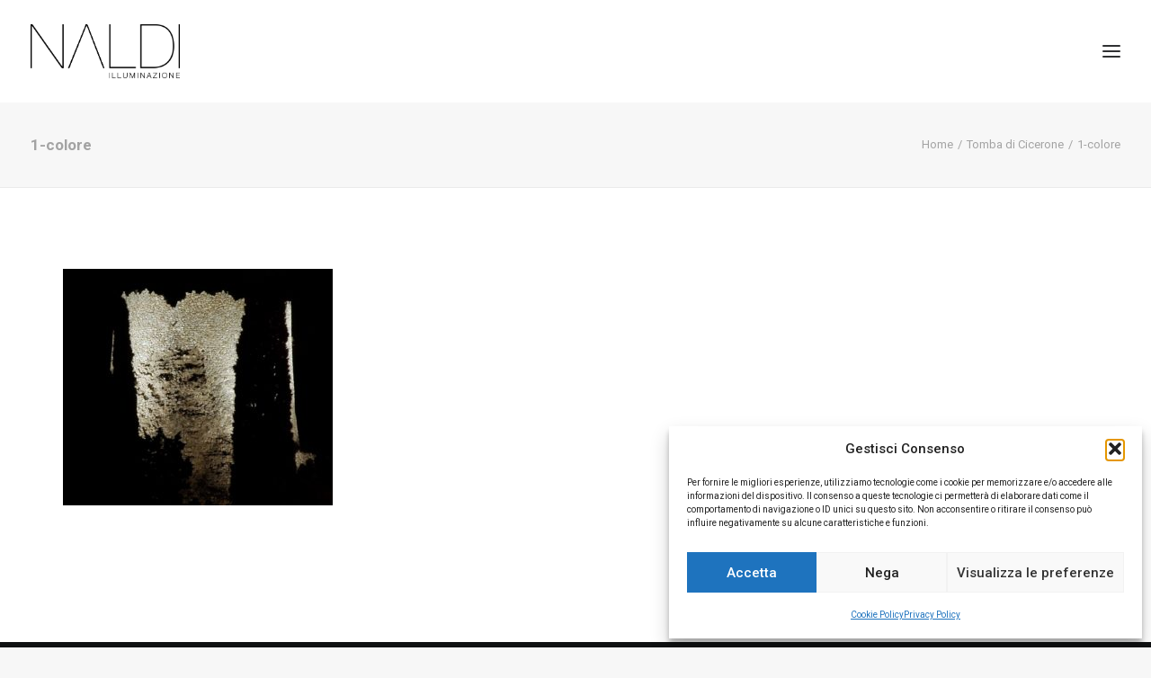

--- FILE ---
content_type: text/html; charset=UTF-8
request_url: https://www.naldiilluminazione.it/portfolio/tomba-di-cicerone/1-colore/
body_size: 9472
content:
<!DOCTYPE html><html
class=no-touch lang=it-IT xmlns=http://www.w3.org/1999/xhtml><head><meta
http-equiv="Content-Type" content="text/html; charset=UTF-8"><meta
name="viewport" content="width=device-width, initial-scale=1"><script data-cfasync=false id=ao_optimized_gfonts_config>WebFontConfig={google:{families:["Poppins:300,regular,500,600,700","Droid Serif:regular,italic,700,700italic","Dosis:200,300,regular,500,600,700,800","Playfair Display:regular,italic,700,700italic,900,900italic","Oswald:300,regular,700","Roboto:100,100italic,300,300italic,regular,italic,500,500italic,700,700italic,900,900italic","Nunito:200,200italic,300,300italic,regular,italic,600,600italic,700,700italic,900,900italic"]},classes:false,events:false,timeout:1500};</script><link
rel=profile href=http://gmpg.org/xfn/11><link
rel=pingback href=https://www.naldiilluminazione.it/xmlrpc.php><meta
name='robots' content='index, follow, max-image-preview:large, max-snippet:-1, max-video-preview:-1'><link
rel=alternate hreflang=en-us href=https://www.naldiilluminazione.it/en/portfolio/tomba-di-cicerone/1-colore-2/ ><link
rel=alternate hreflang=it-it href=https://www.naldiilluminazione.it/portfolio/tomba-di-cicerone/1-colore/ ><link
rel=alternate hreflang=x-default href=https://www.naldiilluminazione.it/portfolio/tomba-di-cicerone/1-colore/ ><link
media=all href=https://www.naldiilluminazione.it/wp-content/cache/autoptimize/css/autoptimize_807f2bd1918851061bf148bb794bd44c.css rel=stylesheet><title>1-colore - Naldi Illuminazione</title><link
rel=canonical href=https://www.naldiilluminazione.it/portfolio/tomba-di-cicerone/1-colore/ ><meta
property="og:locale" content="it_IT"><meta
property="og:type" content="article"><meta
property="og:title" content="1-colore - Naldi Illuminazione"><meta
property="og:url" content="https://www.naldiilluminazione.it/portfolio/tomba-di-cicerone/1-colore/"><meta
property="og:site_name" content="Naldi Illuminazione"><meta
property="article:publisher" content="https://www.facebook.com/naldi.illumina/"><meta
property="og:image" content="https://www.naldiilluminazione.it/portfolio/tomba-di-cicerone/1-colore"><meta
property="og:image:width" content="1900"><meta
property="og:image:height" content="1667"><meta
property="og:image:type" content="image/jpeg"><meta
name="twitter:card" content="summary_large_image"> <script type=application/ld+json class=yoast-schema-graph>{"@context":"https://schema.org","@graph":[{"@type":"WebPage","@id":"https://www.naldiilluminazione.it/portfolio/tomba-di-cicerone/1-colore/","url":"https://www.naldiilluminazione.it/portfolio/tomba-di-cicerone/1-colore/","name":"1-colore - Naldi Illuminazione","isPartOf":{"@id":"https://www.naldiilluminazione.it/#website"},"primaryImageOfPage":{"@id":"https://www.naldiilluminazione.it/portfolio/tomba-di-cicerone/1-colore/#primaryimage"},"image":{"@id":"https://www.naldiilluminazione.it/portfolio/tomba-di-cicerone/1-colore/#primaryimage"},"thumbnailUrl":"https://www.naldiilluminazione.it/wp-content/uploads/2018/04/1-colore.jpg","datePublished":"2018-04-23T08:09:25+00:00","breadcrumb":{"@id":"https://www.naldiilluminazione.it/portfolio/tomba-di-cicerone/1-colore/#breadcrumb"},"inLanguage":"it-IT","potentialAction":[{"@type":"ReadAction","target":["https://www.naldiilluminazione.it/portfolio/tomba-di-cicerone/1-colore/"]}]},{"@type":"ImageObject","inLanguage":"it-IT","@id":"https://www.naldiilluminazione.it/portfolio/tomba-di-cicerone/1-colore/#primaryimage","url":"https://www.naldiilluminazione.it/wp-content/uploads/2018/04/1-colore.jpg","contentUrl":"https://www.naldiilluminazione.it/wp-content/uploads/2018/04/1-colore.jpg","width":1900,"height":1667},{"@type":"BreadcrumbList","@id":"https://www.naldiilluminazione.it/portfolio/tomba-di-cicerone/1-colore/#breadcrumb","itemListElement":[{"@type":"ListItem","position":1,"name":"Home","item":"https://www.naldiilluminazione.it/"},{"@type":"ListItem","position":2,"name":"Tomba di Cicerone","item":"https://www.naldiilluminazione.it/portfolio/tomba-di-cicerone/"},{"@type":"ListItem","position":3,"name":"1-colore"}]},{"@type":"WebSite","@id":"https://www.naldiilluminazione.it/#website","url":"https://www.naldiilluminazione.it/","name":"Naldi Illuminazione","description":"Dal 1975 vendita, consulenza e progettazione","publisher":{"@id":"https://www.naldiilluminazione.it/#organization"},"potentialAction":[{"@type":"SearchAction","target":{"@type":"EntryPoint","urlTemplate":"https://www.naldiilluminazione.it/?s={search_term_string}"},"query-input":{"@type":"PropertyValueSpecification","valueRequired":true,"valueName":"search_term_string"}}],"inLanguage":"it-IT"},{"@type":"Organization","@id":"https://www.naldiilluminazione.it/#organization","name":"Naldi Illuminazione","url":"https://www.naldiilluminazione.it/","logo":{"@type":"ImageObject","inLanguage":"it-IT","@id":"https://www.naldiilluminazione.it/#/schema/logo/image/","url":"https://www.naldiilluminazione.it/wp-content/uploads/2017/07/cropped-naldi-illuminazione-icon-1.png","contentUrl":"https://www.naldiilluminazione.it/wp-content/uploads/2017/07/cropped-naldi-illuminazione-icon-1.png","width":512,"height":512,"caption":"Naldi Illuminazione"},"image":{"@id":"https://www.naldiilluminazione.it/#/schema/logo/image/"},"sameAs":["https://www.facebook.com/naldi.illumina/","https://www.instagram.com/naldiilluminazione/"]}]}</script> <link
href=https://fonts.gstatic.com crossorigin=anonymous rel=preconnect><link
href=https://ajax.googleapis.com rel=preconnect><link
href=https://fonts.googleapis.com rel=preconnect><link
rel=alternate type=application/rss+xml title="Naldi Illuminazione &raquo; Feed" href=https://www.naldiilluminazione.it/feed/ ><link
rel=alternate type=application/rss+xml title="Naldi Illuminazione &raquo; Feed dei commenti" href=https://www.naldiilluminazione.it/comments/feed/ ><link
rel=alternate type=application/rss+xml title="Naldi Illuminazione &raquo; 1-colore Feed dei commenti" href=https://www.naldiilluminazione.it/portfolio/tomba-di-cicerone/1-colore/feed/ ><link
rel=alternate title="oEmbed (JSON)" type=application/json+oembed href="https://www.naldiilluminazione.it/wp-json/oembed/1.0/embed?url=https%3A%2F%2Fwww.naldiilluminazione.it%2Fportfolio%2Ftomba-di-cicerone%2F1-colore%2F"><link
rel=alternate title="oEmbed (XML)" type=text/xml+oembed href="https://www.naldiilluminazione.it/wp-json/oembed/1.0/embed?url=https%3A%2F%2Fwww.naldiilluminazione.it%2Fportfolio%2Ftomba-di-cicerone%2F1-colore%2F&#038;format=xml"> <script src=/wp-content/themes/uncode/library/js/ai-uncode.min.js id=uncodeAI data-home=/ data-path=/ data-breakpoints-images=258,516,720,1032,1440,2064,2880 id=ai-uncode-js></script> <script id=uncode-init-js-extra>var SiteParameters={"days":"giorni","hours":"ore","minutes":"minuti","seconds":"secondi","constant_scroll":"on","scroll_speed":"2","parallax_factor":"0.25","loading":"Caricamento...","slide_name":"slide","slide_footer":"footer","ajax_url":"https://www.naldiilluminazione.it/wp-admin/admin-ajax.php","nonce_adaptive_images":"e60fa42018","nonce_srcset_async":"9371c478a9","enable_debug":"","block_mobile_videos":"","is_frontend_editor":"","main_width":["1200","px"],"mobile_parallax_allowed":"","listen_for_screen_update":"1","wireframes_plugin_active":"","sticky_elements":"off","resize_quality":"90","register_metadata":"","bg_changer_time":"1000","update_wc_fragments":"1","optimize_shortpixel_image":"","menu_mobile_offcanvas_gap":"45","custom_cursor_selector":"[href], .trigger-overlay, .owl-next, .owl-prev, .owl-dot, input[type=\"submit\"], input[type=\"checkbox\"], button[type=\"submit\"], a[class^=\"ilightbox\"], .ilightbox-thumbnail, .ilightbox-prev, .ilightbox-next, .overlay-close, .unmodal-close, .qty-inset \u003E span, .share-button li, .uncode-post-titles .tmb.tmb-click-area, .btn-link, .tmb-click-row .t-inside, .lg-outer button, .lg-thumb img, a[data-lbox], .uncode-close-offcanvas-overlay, .uncode-nav-next, .uncode-nav-prev, .uncode-nav-index, .unmenu-title","mobile_parallax_animation":"","lbox_enhanced":"","native_media_player":"","vimeoPlayerParams":"?autoplay=0","ajax_filter_key_search":"key","ajax_filter_key_unfilter":"unfilter","index_pagination_disable_scroll":"","index_pagination_scroll_to":"","uncode_wc_popup_cart_qty":"","disable_hover_hack":"","uncode_nocookie":"","menuHideOnClick":"1","menuShowOnClick":"","smoothScroll":"on","smoothScrollDisableHover":"","smoothScrollQuery":"960","uncode_force_onepage_dots":"","uncode_smooth_scroll_safe":"","uncode_lb_add_galleries":", .gallery","uncode_lb_add_items":", .gallery .gallery-item a","uncode_prev_label":"Previous","uncode_next_label":"Prossimo","uncode_slide_label":"Slide","uncode_share_label":"Share on %","uncode_has_ligatures":"","uncode_is_accessible":"1","uncode_carousel_itemSelector":"*:not(.hidden)","uncode_adaptive":"1","ai_breakpoints":"258,516,720,1032,1440,2064,2880","uncode_limit_width":"1200px"};</script> <script src=https://www.naldiilluminazione.it/wp-content/themes/uncode/library/js/init.min.js id=uncode-init-js></script> <script></script><link
rel=https://api.w.org/ href=https://www.naldiilluminazione.it/wp-json/ ><link
rel=alternate title=JSON type=application/json href=https://www.naldiilluminazione.it/wp-json/wp/v2/media/67543><link
rel=EditURI type=application/rsd+xml title=RSD href=https://www.naldiilluminazione.it/xmlrpc.php?rsd><meta
name="generator" content="WordPress 6.9"><link
rel=shortlink href='https://www.naldiilluminazione.it/?p=67543'><meta
name="generator" content="WPML ver:4.8.6 stt:1,27;"><link
rel=icon href=https://www.naldiilluminazione.it/wp-content/uploads/2017/07/cropped-naldi-icon-1-1-32x32.png sizes=32x32><link
rel=icon href=https://www.naldiilluminazione.it/wp-content/uploads/2017/07/cropped-naldi-icon-1-1-192x192.png sizes=192x192><link
rel=apple-touch-icon href=https://www.naldiilluminazione.it/wp-content/uploads/2017/07/cropped-naldi-icon-1-1-180x180.png><meta
name="msapplication-TileImage" content="https://www.naldiilluminazione.it/wp-content/uploads/2017/07/cropped-naldi-icon-1-1-270x270.png"> <noscript><style>.wpb_animate_when_almost_visible{opacity:1}</style></noscript><script data-cfasync=false id=ao_optimized_gfonts_webfontloader>(function(){var wf=document.createElement('script');wf.src='https://ajax.googleapis.com/ajax/libs/webfont/1/webfont.js';wf.type='text/javascript';wf.async='true';var s=document.getElementsByTagName('script')[0];s.parentNode.insertBefore(wf,s);})();</script></head><body
data-cmplz=1 class="attachment wp-singular attachment-template-default single single-attachment postid-67543 attachmentid-67543 attachment-jpeg wp-theme-uncode wp-child-theme-uncode-child  style-color-lxmt-bg hormenu-position-left megamenu-full-submenu header-full-width vmenu-right vmenu-middle menu-overlay main-center-align menu-sticky-mobile menu-mobile-default mobile-parallax-not-allowed ilb-no-bounce unreg qw-body-scroll-disabled menu-sticky-fix no-qty-fx uncode-accessible wpb-js-composer js-comp-ver-8.7.1.2 vc_responsive" data-border=0> <a
href=#sections-container class="screen-reader-shortcut btn btn-hover-nobg btn-accent btn-shadow btn-shadow-lg">Skip to main content</a><div
id=vh_layout_help></div><div
class=body-borders data-border=0><div
class="top-border body-border-shadow"></div><div
class="right-border body-border-shadow"></div><div
class="bottom-border body-border-shadow"></div><div
class="left-border body-border-shadow"></div><div
class="top-border style-color-xsdn-bg"></div><div
class="right-border style-color-xsdn-bg"></div><div
class="bottom-border style-color-xsdn-bg"></div><div
class="left-border style-color-xsdn-bg"></div></div><div
class=box-wrapper><div
class=box-container> <script id=initBox>UNCODE.initBox();</script> <div
class="menu-wrapper menu-sticky menu-sticky-mobile"> <span
class="menu-container-ghost-bg style-color-xsdn-bg menu-no-borders"></span><div
id=masthead class="navbar menu-primary menu-light submenu-light menu-transparent  offcanvas_head menu-add-padding style-light-original single-h-padding style-light-override menu-absolute menu-with-logo"><div
class="menu-container style-color-xsdn-bg menu-no-borders" role=banner><div
class="row-menu row-offcanvas"><div
class="row-menu-inner row-brand menu-horizontal-inner"><div
id=logo-container-mobile class="col-lg-0 logo-container middle"><div
id=main-logo class="navbar-header style-light"> <a
href=https://www.naldiilluminazione.it/ class=navbar-brand data-minheight=20 aria-label="Naldi Illuminazione"><div
class="logo-image main-logo  logo-light" data-maxheight=60 style="height: 60px;"><img
fetchpriority=high decoding=async src=https://www.naldiilluminazione.it/wp-content/uploads/2017/07/naldi-logo.png alt=logo width=477 height=172 class=img-responsive></div><div
class="logo-image main-logo  logo-dark" data-maxheight=60 style="height: 60px;display:none;"><img
decoding=async src=https://www.naldiilluminazione.it/wp-content/uploads/2017/07/naldi-logo-light.png alt=logo width=477 height=172 class=img-responsive></div></a></div></div><div
class=mmb-container><div
class=mobile-additional-icons></div><div
class="mobile-menu-button menu-button-overlay no-toggle mobile-menu-button-light lines-button trigger-overlay" data-area=menu data-container=main-container aria-label="Open menu" role=button tabindex=0><span
class=lines><span></span></span></div></div></div></div></div></div></div><div
class="overlay overlay-sequential overlay-menu" data-area=menu data-container=main-container><div
class="overlay-bg style-light-bg"></div><div
class=main-header><div
class="vmenu-container menu-container style-light menu-no-arrows menu-primary menu-light submenu-light menu-transparent style-light-original single-h-padding" role=navigation data-lenis-prevent><div
class="row row-parent"><div
class=row-inner><div
class="menu-sidebar main-menu-container"><div
class=navbar-main><div
class="menu-sidebar-inner limit-width"><div
class="menu-accordion menu-accordion-primary"><ul
id=menu-menu-1 class="menu-primary-inner menu-smart sm sm-vertical" role=menu><li
role=menuitem  class="menu-item menu-item-type-post_type menu-item-object-page menu-item-home depth-0 menu-item-66248 menu-item-link"><a
href=https://www.naldiilluminazione.it/ >home<i
class="fa fa-angle-right fa-dropdown"></i></a></li><li
role=menuitem  class="menu-item menu-item-type-post_type menu-item-object-page depth-0 menu-item-66378 menu-item-link"><a
href=https://www.naldiilluminazione.it/about-us/ >About Us<i
class="fa fa-angle-right fa-dropdown"></i></a></li><li
role=menuitem  class="menu-item menu-item-type-post_type menu-item-object-page depth-0 menu-item-66058 menu-item-link"><a
href=https://www.naldiilluminazione.it/prodotti/ >Prodotti<i
class="fa fa-angle-right fa-dropdown"></i></a></li><li
role=menuitem  class="menu-item menu-item-type-post_type menu-item-object-page depth-0 menu-item-66118 menu-item-link"><a
href=https://www.naldiilluminazione.it/custom-made/ >Custom Made<i
class="fa fa-angle-right fa-dropdown"></i></a></li><li
role=menuitem  class="menu-item menu-item-type-post_type menu-item-object-page depth-0 menu-item-65477 menu-item-link"><a
href=https://www.naldiilluminazione.it/lighting-design/ >Lighting design<i
class="fa fa-angle-right fa-dropdown"></i></a></li><li
role=menuitem  class="menu-item menu-item-type-post_type menu-item-object-page depth-0 menu-item-84096 menu-item-link"><a
href=https://www.naldiilluminazione.it/catalogo/ >Catalogo<i
class="fa fa-angle-right fa-dropdown"></i></a></li><li
role=menuitem  class="menu-item menu-item-type-post_type menu-item-object-page depth-0 menu-item-65696 menu-item-link"><a
href=https://www.naldiilluminazione.it/realizzazioni/ >Portfolio<i
class="fa fa-angle-right fa-dropdown"></i></a></li><li
role=menuitem  class="menu-item menu-item-type-post_type menu-item-object-page depth-0 menu-item-66251 menu-item-link"><a
href=https://www.naldiilluminazione.it/press-release/ >Press Release<i
class="fa fa-angle-right fa-dropdown"></i></a></li><li
role=menuitem  class="menu-item menu-item-type-post_type menu-item-object-page depth-0 menu-item-66394 menu-item-link"><a
href=https://www.naldiilluminazione.it/contacts/ >Contatti<i
class="fa fa-angle-right fa-dropdown"></i></a></li><li
role=menuitem  class="menu-item wpml-ls-slot-93 wpml-ls-item wpml-ls-item-en wpml-ls-menu-item wpml-ls-first-item wpml-ls-last-item menu-item-type-wpml_ls_menu_item menu-item-object-wpml_ls_menu_item depth-0 menu-item-wpml-ls-93-en menu-item-link"><a
title="Passa a Inglese" href=https://www.naldiilluminazione.it/en/portfolio/tomba-di-cicerone/1-colore-2/ aria-label="Passa a Inglese" role=menuitem><img
decoding=async
class=wpml-ls-flag
src=https://www.naldiilluminazione.it/wp-content/plugins/sitepress-multilingual-cms/res/flags/en.png
alt=Inglese><i
class="fa fa-angle-right fa-dropdown"></i><span
class="menu-item-description depth-0"></span></a></li></ul></div><div
class="uncode-close-offcanvas-mobile lines-button close navbar-mobile-el"><span
class=lines></span></div><div
class="menu-accordion menu-accordion-extra-icons"><ul
class="menu-smart sm sm-vertical menu-smart-social" role=menu><li
role=menuitem class="menu-item-link social-icon social-167973"><a
href=https://www.facebook.com/naldi.illumina/ class=social-menu-link role=button target=_blank><i
class="fa fa-facebook-square" role=presentation></i></a></li><li
role=menuitem class="menu-item-link social-icon social-116440"><a
href=https://www.instagram.com/naldiilluminazione/ class=social-menu-link role=button target=_blank><i
class="fa fa-instagram" role=presentation></i></a></li></ul></div></div></div></div></div></div></div></div></div> <script id=fixMenuHeight>UNCODE.fixMenuHeight();</script> <div
class=main-wrapper><div
class=main-container><div
class=page-wrapper role=main><div
class=sections-container id=sections-container> <script>UNCODE.initHeader();</script><div
class="row-container row-breadcrumb row-breadcrumb-light text-right"><div
class="row row-parent style-light"><div
class="breadcrumb-title h5 text-bold">1-colore</div><ol
class="breadcrumb header-subtitle"><li><a
href=https://www.naldiilluminazione.it/ >Home</a></li><li><a
href=https://www.naldiilluminazione.it/portfolio/tomba-di-cicerone/ >Tomba di Cicerone</a></li><li
class=current>1-colore</li></ol></div></div><article
id=post-67543 class="page-body style-light-bg post-67543 attachment type-attachment status-inherit hentry"><div
class=post-wrapper><div
class=post-body><div
class="post-content un-no-sidebar-layout"><div
class=row-container><div
class="row row-parent style-light double-top-padding double-bottom-padding"><div
class=row-container><div
class="row row-parent style-light no-top-padding double-bottom-padding"><p
class=attachment><a
href=https://www.naldiilluminazione.it/wp-content/uploads/2018/04/1-colore.jpg><img
decoding=async width=300 height=263 src=https://www.naldiilluminazione.it/wp-content/uploads/2018/04/1-colore-300x263.jpg class="attachment-medium size-medium" alt></a></p></div></div></div></div></div></div></div></article></div></div><footer
id=colophon class=site-footer role=contentinfo><div
data-parent=true class="vc_row has-bg need-focus style-color-nhtu-bg row-container" id=row-unique-0><div
class="row unequal double-top-padding one-bottom-padding single-h-padding full-width row-parent"><div
class="wpb_row row-inner"><div
class="wpb_column pos-top pos-center align_left column_parent col-lg-12 one-internal-gutter"><div
class="uncol style-spec style-dark"  ><div
class=uncoltable><div
class="uncell no-block-padding" ><div
class=uncont ><div
class=uncode_text_column ><p><strong>Naldi Illuminazione srl</strong></p></div></div></div></div></div></div><script id=script-row-unique-0 data-row=script-row-unique-0 class=vc_controls>UNCODE.initRow(document.getElementById("row-unique-0"));</script></div></div></div><div
data-parent=true class="vc_row has-bg need-focus style-color-nhtu-bg row-container" id=row-unique-1><div
class="row full-width row-parent"><div
class="wpb_row row-inner"><div
class="wpb_column pos-top pos-center align_left column_parent col-lg-3 single-internal-gutter"><div
class="uncol style-spec style-dark"  ><div
class=uncoltable><div
class="uncell no-block-padding" ><div
class=uncont ><div
class=uncode_text_column ><p><strong>SARZANA</strong></p><p>Sede e Showroom<br> Via Nuova Variante Aurelia, 1<br> 19038 Sarzana SP<br> t +39 0187 624392<br> <a
href=mailto:info@naldiilluminazione.it>info@naldiilluminazione.it</a><br> p.iva 00680340452</p></div><div
class=uncode_text_column ><p><b>orari:<br> </b>lunedì-sabato:<br> 8.30 &#8211; 12.30 / 15.30 &#8211; 19.30</p><p>domenica:<br> chiuso</p></div></div></div></div></div></div><div
class="wpb_column pos-top pos-center align_left column_parent col-lg-3 single-internal-gutter"><div
class="uncol style-spec style-dark"  ><div
class=uncoltable><div
class="uncell no-block-padding" ><div
class=uncont ><div
class=uncode_text_column ><p><strong>FORTE DEI MARMI</strong></p><p>Showroom<br> Via Provinciale, 11<br> 55042 Forte dei Marmi (LU)<br> t +39 0584 1533273</p><p>&nbsp;</p></div><div
class=uncode_text_column ><p><b>orari:<br> </b>9.30 &#8211; 13.00 / 16.00 &#8211; 20.00</p></div></div></div></div></div></div><div
class="wpb_column pos-top pos-center align_left column_parent col-lg-3 single-internal-gutter"><div
class="uncol style-light"  ><div
class=uncoltable><div
class="uncell no-block-padding" ><div
class=uncont ></div></div></div></div></div><div
class="wpb_column pos-top pos-center align_left column_parent col-lg-3 single-internal-gutter"><div
class="uncol style-light"  ><div
class=uncoltable><div
class="uncell no-block-padding" ><div
class=uncont ></div></div></div></div></div><script id=script-row-unique-1 data-row=script-row-unique-1 class=vc_controls>UNCODE.initRow(document.getElementById("row-unique-1"));</script></div></div></div><div
class="row-container style-dark-bg footer-last"><div
class="row row-parent style-dark no-top-padding no-h-padding no-bottom-padding"><div
class="site-info uncell col-lg-6 pos-middle text-left"><p><a
href=https://www.naldiilluminazione.it/cookie-policy-ue/ target=_blank rel=noopener>cookie policy</a> &#8211; <a
href=https://www.naldiilluminazione.it/privacy-policy/ target=_blank rel=noopener>privacy policy</a> &#8211; <a
href=https://www.iioii.it target=_blank rel=noopener>credits</a></p></div><div
class="uncell col-lg-6 pos-middle text-right"><div
class="social-icon icon-box icon-box-top icon-inline"><a
href=https://www.facebook.com/naldi.illumina/ target=_blank><i
class="fa fa-facebook-square"></i></a></div><div
class="social-icon icon-box icon-box-top icon-inline"><a
href=https://www.instagram.com/naldiilluminazione/ target=_blank><i
class="fa fa-instagram"></i></a></div></div></div></div></footer></div></div></div></div><div
class="style-light footer-scroll-top footer-scroll-higher"><a
href=# class=scroll-top aria-label="Scroll to top"><i
class="fa fa-angle-up fa-stack btn-default btn-hover-nobg"></i></a></div> <script type=speculationrules>{"prefetch":[{"source":"document","where":{"and":[{"href_matches":"/*"},{"not":{"href_matches":["/wp-*.php","/wp-admin/*","/wp-content/uploads/*","/wp-content/*","/wp-content/plugins/*","/wp-content/themes/uncode-child/*","/wp-content/themes/uncode/*","/*\\?(.+)"]}},{"not":{"selector_matches":"a[rel~=\"nofollow\"]"}},{"not":{"selector_matches":".no-prefetch, .no-prefetch a"}}]},"eagerness":"conservative"}]}</script> <div
id=cmplz-cookiebanner-container><div
class="cmplz-cookiebanner cmplz-hidden banner-1  optin cmplz-bottom-right cmplz-categories-type-view-preferences" aria-modal=true data-nosnippet=true role=dialog aria-live=polite aria-labelledby=cmplz-header-1-optin aria-describedby=cmplz-message-1-optin><div
class=cmplz-header><div
class=cmplz-logo></div><div
class=cmplz-title id=cmplz-header-1-optin>Gestisci Consenso</div><div
class=cmplz-close tabindex=0 role=button aria-label="Chiudi la finestra di dialogo"> <svg
aria-hidden=true focusable=false data-prefix=fas data-icon=times class="svg-inline--fa fa-times fa-w-11" role=img xmlns=http://www.w3.org/2000/svg viewBox="0 0 352 512"><path
fill=currentColor d="M242.72 256l100.07-100.07c12.28-12.28 12.28-32.19 0-44.48l-22.24-22.24c-12.28-12.28-32.19-12.28-44.48 0L176 189.28 75.93 89.21c-12.28-12.28-32.19-12.28-44.48 0L9.21 111.45c-12.28 12.28-12.28 32.19 0 44.48L109.28 256 9.21 356.07c-12.28 12.28-12.28 32.19 0 44.48l22.24 22.24c12.28 12.28 32.2 12.28 44.48 0L176 322.72l100.07 100.07c12.28 12.28 32.2 12.28 44.48 0l22.24-22.24c12.28-12.28 12.28-32.19 0-44.48L242.72 256z"></path></svg></div></div><div
class="cmplz-divider cmplz-divider-header"></div><div
class=cmplz-body><div
class=cmplz-message id=cmplz-message-1-optin>Per fornire le migliori esperienze, utilizziamo tecnologie come i cookie per memorizzare e/o accedere alle informazioni del dispositivo. Il consenso a queste tecnologie ci permetterà di elaborare dati come il comportamento di navigazione o ID unici su questo sito. Non acconsentire o ritirare il consenso può influire negativamente su alcune caratteristiche e funzioni.</div><div
class=cmplz-categories> <details
class="cmplz-category cmplz-functional" > <summary> <span
class=cmplz-category-header> <span
class=cmplz-category-title>Funzionale</span> <span
class=cmplz-always-active> <span
class=cmplz-banner-checkbox> <input
type=checkbox
id=cmplz-functional-optin
data-category=cmplz_functional
class="cmplz-consent-checkbox cmplz-functional"
size=40
value=1> <label
class=cmplz-label for=cmplz-functional-optin><span
class=screen-reader-text>Funzionale</span></label> </span> Sempre attivo </span> <span
class="cmplz-icon cmplz-open"> <svg
xmlns=http://www.w3.org/2000/svg viewBox="0 0 448 512"  height=18 ><path
d="M224 416c-8.188 0-16.38-3.125-22.62-9.375l-192-192c-12.5-12.5-12.5-32.75 0-45.25s32.75-12.5 45.25 0L224 338.8l169.4-169.4c12.5-12.5 32.75-12.5 45.25 0s12.5 32.75 0 45.25l-192 192C240.4 412.9 232.2 416 224 416z"/></svg> </span> </span> </summary><div
class=cmplz-description> <span
class=cmplz-description-functional>L'archiviazione tecnica o l'accesso sono strettamente necessari al fine legittimo di consentire l'uso di un servizio specifico esplicitamente richiesto dall'abbonato o dall'utente, o al solo scopo di effettuare la trasmissione di una comunicazione su una rete di comunicazione elettronica.</span></div> </details> <details
class="cmplz-category cmplz-preferences" > <summary> <span
class=cmplz-category-header> <span
class=cmplz-category-title>Preferenze</span> <span
class=cmplz-banner-checkbox> <input
type=checkbox
id=cmplz-preferences-optin
data-category=cmplz_preferences
class="cmplz-consent-checkbox cmplz-preferences"
size=40
value=1> <label
class=cmplz-label for=cmplz-preferences-optin><span
class=screen-reader-text>Preferenze</span></label> </span> <span
class="cmplz-icon cmplz-open"> <svg
xmlns=http://www.w3.org/2000/svg viewBox="0 0 448 512"  height=18 ><path
d="M224 416c-8.188 0-16.38-3.125-22.62-9.375l-192-192c-12.5-12.5-12.5-32.75 0-45.25s32.75-12.5 45.25 0L224 338.8l169.4-169.4c12.5-12.5 32.75-12.5 45.25 0s12.5 32.75 0 45.25l-192 192C240.4 412.9 232.2 416 224 416z"/></svg> </span> </span> </summary><div
class=cmplz-description> <span
class=cmplz-description-preferences>L'archiviazione tecnica o l'accesso sono necessari per lo scopo legittimo di memorizzare le preferenze che non sono richieste dall'abbonato o dall'utente.</span></div> </details> <details
class="cmplz-category cmplz-statistics" > <summary> <span
class=cmplz-category-header> <span
class=cmplz-category-title>Statistiche</span> <span
class=cmplz-banner-checkbox> <input
type=checkbox
id=cmplz-statistics-optin
data-category=cmplz_statistics
class="cmplz-consent-checkbox cmplz-statistics"
size=40
value=1> <label
class=cmplz-label for=cmplz-statistics-optin><span
class=screen-reader-text>Statistiche</span></label> </span> <span
class="cmplz-icon cmplz-open"> <svg
xmlns=http://www.w3.org/2000/svg viewBox="0 0 448 512"  height=18 ><path
d="M224 416c-8.188 0-16.38-3.125-22.62-9.375l-192-192c-12.5-12.5-12.5-32.75 0-45.25s32.75-12.5 45.25 0L224 338.8l169.4-169.4c12.5-12.5 32.75-12.5 45.25 0s12.5 32.75 0 45.25l-192 192C240.4 412.9 232.2 416 224 416z"/></svg> </span> </span> </summary><div
class=cmplz-description> <span
class=cmplz-description-statistics>L'archiviazione tecnica o l'accesso che viene utilizzato esclusivamente per scopi statistici.</span> <span
class=cmplz-description-statistics-anonymous>L'archiviazione tecnica o l'accesso che viene utilizzato esclusivamente per scopi statistici anonimi. Senza un mandato di comparizione, una conformità volontaria da parte del vostro Fornitore di Servizi Internet, o ulteriori registrazioni da parte di terzi, le informazioni memorizzate o recuperate per questo scopo da sole non possono di solito essere utilizzate per l'identificazione.</span></div> </details> <details
class="cmplz-category cmplz-marketing" > <summary> <span
class=cmplz-category-header> <span
class=cmplz-category-title>Marketing</span> <span
class=cmplz-banner-checkbox> <input
type=checkbox
id=cmplz-marketing-optin
data-category=cmplz_marketing
class="cmplz-consent-checkbox cmplz-marketing"
size=40
value=1> <label
class=cmplz-label for=cmplz-marketing-optin><span
class=screen-reader-text>Marketing</span></label> </span> <span
class="cmplz-icon cmplz-open"> <svg
xmlns=http://www.w3.org/2000/svg viewBox="0 0 448 512"  height=18 ><path
d="M224 416c-8.188 0-16.38-3.125-22.62-9.375l-192-192c-12.5-12.5-12.5-32.75 0-45.25s32.75-12.5 45.25 0L224 338.8l169.4-169.4c12.5-12.5 32.75-12.5 45.25 0s12.5 32.75 0 45.25l-192 192C240.4 412.9 232.2 416 224 416z"/></svg> </span> </span> </summary><div
class=cmplz-description> <span
class=cmplz-description-marketing>L'archiviazione tecnica o l'accesso sono necessari per creare profili di utenti per inviare pubblicità, o per tracciare l'utente su un sito web o su diversi siti web per scopi di marketing simili.</span></div> </details></div></div><div
class="cmplz-links cmplz-information"><ul><li><a
class="cmplz-link cmplz-manage-options cookie-statement" href=# data-relative_url=#cmplz-manage-consent-container>Gestisci opzioni</a></li><li><a
class="cmplz-link cmplz-manage-third-parties cookie-statement" href=# data-relative_url=#cmplz-cookies-overview>Gestisci servizi</a></li><li><a
class="cmplz-link cmplz-manage-vendors tcf cookie-statement" href=# data-relative_url=#cmplz-tcf-wrapper>Gestisci {vendor_count} fornitori</a></li><li><a
class="cmplz-link cmplz-external cmplz-read-more-purposes tcf" target=_blank rel="noopener noreferrer nofollow" href=https://cookiedatabase.org/tcf/purposes/ aria-label="Read more about TCF purposes on Cookie Database">Per saperne di più su questi scopi</a></li></ul></div><div
class="cmplz-divider cmplz-footer"></div><div
class=cmplz-buttons> <button
class="cmplz-btn cmplz-accept">Accetta</button> <button
class="cmplz-btn cmplz-deny">Nega</button> <button
class="cmplz-btn cmplz-view-preferences">Visualizza le preferenze</button> <button
class="cmplz-btn cmplz-save-preferences">Salva preferenze</button> <a
class="cmplz-btn cmplz-manage-options tcf cookie-statement" href=# data-relative_url=#cmplz-manage-consent-container>Visualizza le preferenze</a></div><div
class="cmplz-documents cmplz-links"><ul><li><a
class="cmplz-link cookie-statement" href=# data-relative_url>{title}</a></li><li><a
class="cmplz-link privacy-statement" href=# data-relative_url>{title}</a></li><li><a
class="cmplz-link impressum" href=# data-relative_url>{title}</a></li></ul></div></div></div><div
id=cmplz-manage-consent data-nosnippet=true><button
class="cmplz-btn cmplz-hidden cmplz-manage-consent manage-consent-1">Gestisci consenso</button></div> <script type=text/plain data-service=google-analytics data-category=statistics async data-cmplz-src="https://www.googletagmanager.com/gtag/js?id=UA-25807357-17"></script> <script>window.dataLayer=window.dataLayer||[];function gtag(){dataLayer.push(arguments);}
gtag('js',new Date());gtag('config','UA-25807357-17');</script><script type=text/html id=wpb-modifications>window.wpbCustomElement=1;</script> <div
class="wpml-ls-statics-footer wpml-ls wpml-ls-legacy-list-horizontal"><ul
role=menu><li
class="wpml-ls-slot-footer wpml-ls-item wpml-ls-item-en wpml-ls-first-item wpml-ls-item-legacy-list-horizontal" role=none> <a
href=https://www.naldiilluminazione.it/en/portfolio/tomba-di-cicerone/1-colore-2/ class=wpml-ls-link role=menuitem  aria-label="Passa a English" title="Passa a English" > <span
class=wpml-ls-native lang=en>English</span></a></li><li
class="wpml-ls-slot-footer wpml-ls-item wpml-ls-item-it wpml-ls-current-language wpml-ls-last-item wpml-ls-item-legacy-list-horizontal" role=none> <a
href=https://www.naldiilluminazione.it/portfolio/tomba-di-cicerone/1-colore/ class=wpml-ls-link role=menuitem > <span
class=wpml-ls-native role=menuitem>Italiano</span></a></li></ul></div> <script src=https://www.naldiilluminazione.it/wp-content/themes/uncode/library/js/global.min.js id=uncode-global-js></script> <script src=https://www.naldiilluminazione.it/wp-includes/js/jquery/jquery.min.js id=jquery-core-js></script> <script src=https://www.naldiilluminazione.it/wp-includes/js/jquery/jquery-migrate.min.js id=jquery-migrate-js></script> <script src=https://www.naldiilluminazione.it/wp-content/themes/uncode/library/js/lib/lenis.min.js id=lenis-scroll-js></script> <script src=https://www.naldiilluminazione.it/wp-content/themes/uncode/library/js/utils.min.js id=uncode-utils-js></script> <script src=https://www.naldiilluminazione.it/wp-content/themes/uncode/library/js/menuSystem.min.js id=uncode-menuSystem-js></script> <script src=https://www.naldiilluminazione.it/wp-content/themes/uncode/library/js/disableHoverScroll.min.js id=uncode-disableHoverScroll-js></script> <script src=https://www.naldiilluminazione.it/wp-content/themes/uncode/library/js/animations.min.js id=uncode-animations-js></script> <script src=https://www.naldiilluminazione.it/wp-content/themes/uncode/library/js/tapHover.min.js id=uncode-tapHover-js></script> <script src=https://www.naldiilluminazione.it/wp-content/themes/uncode/library/js/preventDoubleTransition.min.js id=uncode-preventDoubleTransition-js></script> <script src=https://www.naldiilluminazione.it/wp-content/themes/uncode/library/js/printScreen.min.js id=uncode-printScreen-js></script> <script src=https://www.naldiilluminazione.it/wp-content/themes/uncode/library/js/lib/jquery.waypoints.min.js id=jquery-waypoints-js></script> <script src=https://www.naldiilluminazione.it/wp-content/themes/uncode/library/js/lib/jquery.smartmenus.min.js id=jquery-smartmenus-js></script> <script src=https://www.naldiilluminazione.it/wp-content/themes/uncode/library/js/lib/jquery.easing.min.js id=jquery-easing-js></script> <script src=https://www.naldiilluminazione.it/wp-content/themes/uncode/library/js/lib/jquery.mousewheel.min.js id=jquery-mousewheel-js></script> <script src=https://www.naldiilluminazione.it/wp-content/themes/uncode/library/js/lib/jquery.sticky-kit.min.js id=jquery-sticky-kit-js></script> <script src=https://www.naldiilluminazione.it/wp-content/themes/uncode/library/js/stickyElements.min.js id=uncode-stickyElements-js></script> <script src=https://www.naldiilluminazione.it/wp-content/themes/uncode/library/js/accessibility.min.js id=uncode-accessibility-js></script> <script src=https://www.naldiilluminazione.it/wp-content/themes/uncode/library/js/lib/transition.min.js id=transition-js></script> <script src=https://www.naldiilluminazione.it/wp-content/themes/uncode/library/js/app-loader.min.js id=uncode-app-js></script> <script id=cmplz-cookiebanner-js-extra>var complianz={"prefix":"cmplz_","user_banner_id":"1","set_cookies":[],"block_ajax_content":"","banner_version":"33","version":"7.4.4.2","store_consent":"","do_not_track_enabled":"","consenttype":"optin","region":"eu","geoip":"","dismiss_timeout":"","disable_cookiebanner":"","soft_cookiewall":"","dismiss_on_scroll":"","cookie_expiry":"365","url":"https://www.naldiilluminazione.it/wp-json/complianz/v1/","locale":"lang=it&locale=it_IT","set_cookies_on_root":"","cookie_domain":"","current_policy_id":"30","cookie_path":"/","categories":{"statistics":"statistiche","marketing":"marketing"},"tcf_active":"","placeholdertext":"Fai clic per accettare i cookie {category} e abilitare questo contenuto","css_file":"https://www.naldiilluminazione.it/wp-content/uploads/complianz/css/banner-{banner_id}-{type}.css?v=33","page_links":{"eu":{"cookie-statement":{"title":"Cookie Policy ","url":"https://www.naldiilluminazione.it/cookie-policy-ue/"},"privacy-statement":{"title":"Privacy Policy","url":"https://www.naldiilluminazione.it/privacy-policy/"}}},"tm_categories":"","forceEnableStats":"","preview":"","clean_cookies":"","aria_label":"Fai clic per accettare i cookie {category} e abilitare questo contenuto"};</script> <script defer src=https://www.naldiilluminazione.it/wp-content/plugins/complianz-gdpr/cookiebanner/js/complianz.min.js id=cmplz-cookiebanner-js></script> <script id=cmplz-cookiebanner-js-after>document.addEventListener("cmplz_run_after_all_scripts",cmplz_fire_domContentLoadedEvent);function cmplz_fire_domContentLoadedEvent(){dispatchEvent(new Event('load'));}
let cmplzBlockedContent=document.querySelector('.cmplz-blocked-content-notice');if(cmplzBlockedContent){cmplzBlockedContent.addEventListener('click',function(event){event.stopPropagation();});}</script> <script></script><script>(function($){"use strict";$(function(){var $inputs=$('input[placeholder], textarea[placeholder]');$inputs.each(function(key,val){var placeholder=$(val).attr('placeholder');$(val).attr('aria-label',placeholder);});var $akismetFlds=$('.akismet-fields-container');$akismetFlds.each(function(key,val){var prefix=$(val).attr('data-prefix'),$akismetLbls=$('label',val);$akismetLbls.each(function(key2,val2){var forAtt=$(val2).attr('for');if(forAtt===''||typeof forAtt==='undefined'){$(val2).attr('for','akis_'+prefix);$('input, textarea',val2).attr('id','akis_'+prefix);}});});});})(jQuery);</script> </body></html>